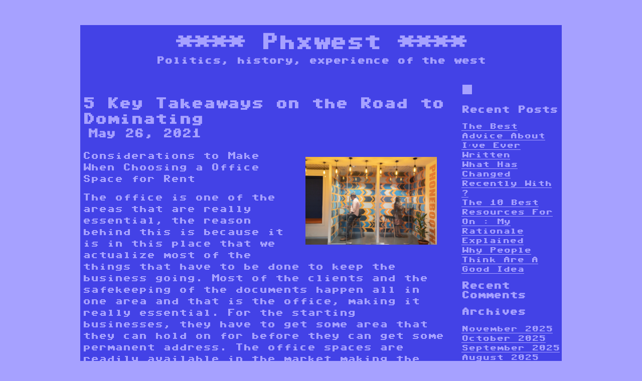

--- FILE ---
content_type: text/html; charset=UTF-8
request_url: http://phxwest.org/2021/05/26/5-key-takeaways-on-the-road-to-dominating-13/
body_size: 5768
content:
<!DOCTYPE html>
<html xmlns="http://www.w3.org/1999/xhtml" lang="en-US">
	<head>
		<meta http-equiv="Content-Type" content="text/html; charset=UTF-8" />
		<link rel="stylesheet" href="http://phxwest.org/wp-content/themes/commodore/style.css" type="text/css" media="screen" />
		<link rel="pingback" href="http://phxwest.org/xmlrpc.php" />
		<meta name="viewport" content="width=device-width, initial-scale=1.0">
		<title>5 Key Takeaways on the Road to Dominating &#8211; Phxwest</title>
<link rel='dns-prefetch' href='//s.w.org' />
<link rel="alternate" type="application/rss+xml" title="Phxwest &raquo; Feed" href="http://phxwest.org/feed/" />
<link rel="alternate" type="application/rss+xml" title="Phxwest &raquo; Comments Feed" href="http://phxwest.org/comments/feed/" />
		<script type="text/javascript">
			window._wpemojiSettings = {"baseUrl":"https:\/\/s.w.org\/images\/core\/emoji\/13.0.1\/72x72\/","ext":".png","svgUrl":"https:\/\/s.w.org\/images\/core\/emoji\/13.0.1\/svg\/","svgExt":".svg","source":{"concatemoji":"http:\/\/phxwest.org\/wp-includes\/js\/wp-emoji-release.min.js?ver=5.6.16"}};
			!function(e,a,t){var n,r,o,i=a.createElement("canvas"),p=i.getContext&&i.getContext("2d");function s(e,t){var a=String.fromCharCode;p.clearRect(0,0,i.width,i.height),p.fillText(a.apply(this,e),0,0);e=i.toDataURL();return p.clearRect(0,0,i.width,i.height),p.fillText(a.apply(this,t),0,0),e===i.toDataURL()}function c(e){var t=a.createElement("script");t.src=e,t.defer=t.type="text/javascript",a.getElementsByTagName("head")[0].appendChild(t)}for(o=Array("flag","emoji"),t.supports={everything:!0,everythingExceptFlag:!0},r=0;r<o.length;r++)t.supports[o[r]]=function(e){if(!p||!p.fillText)return!1;switch(p.textBaseline="top",p.font="600 32px Arial",e){case"flag":return s([127987,65039,8205,9895,65039],[127987,65039,8203,9895,65039])?!1:!s([55356,56826,55356,56819],[55356,56826,8203,55356,56819])&&!s([55356,57332,56128,56423,56128,56418,56128,56421,56128,56430,56128,56423,56128,56447],[55356,57332,8203,56128,56423,8203,56128,56418,8203,56128,56421,8203,56128,56430,8203,56128,56423,8203,56128,56447]);case"emoji":return!s([55357,56424,8205,55356,57212],[55357,56424,8203,55356,57212])}return!1}(o[r]),t.supports.everything=t.supports.everything&&t.supports[o[r]],"flag"!==o[r]&&(t.supports.everythingExceptFlag=t.supports.everythingExceptFlag&&t.supports[o[r]]);t.supports.everythingExceptFlag=t.supports.everythingExceptFlag&&!t.supports.flag,t.DOMReady=!1,t.readyCallback=function(){t.DOMReady=!0},t.supports.everything||(n=function(){t.readyCallback()},a.addEventListener?(a.addEventListener("DOMContentLoaded",n,!1),e.addEventListener("load",n,!1)):(e.attachEvent("onload",n),a.attachEvent("onreadystatechange",function(){"complete"===a.readyState&&t.readyCallback()})),(n=t.source||{}).concatemoji?c(n.concatemoji):n.wpemoji&&n.twemoji&&(c(n.twemoji),c(n.wpemoji)))}(window,document,window._wpemojiSettings);
		</script>
		<style type="text/css">
img.wp-smiley,
img.emoji {
	display: inline !important;
	border: none !important;
	box-shadow: none !important;
	height: 1em !important;
	width: 1em !important;
	margin: 0 .07em !important;
	vertical-align: -0.1em !important;
	background: none !important;
	padding: 0 !important;
}
</style>
	<link rel='stylesheet' id='wp-block-library-css'  href='http://phxwest.org/wp-includes/css/dist/block-library/style.min.css?ver=5.6.16' type='text/css' media='all' />
<script type='text/javascript' src='http://phxwest.org/wp-includes/js/jquery/jquery.min.js?ver=3.5.1' id='jquery-core-js'></script>
<script type='text/javascript' src='http://phxwest.org/wp-includes/js/jquery/jquery-migrate.min.js?ver=3.3.2' id='jquery-migrate-js'></script>
<link rel="https://api.w.org/" href="http://phxwest.org/wp-json/" /><link rel="alternate" type="application/json" href="http://phxwest.org/wp-json/wp/v2/posts/2212" /><link rel="EditURI" type="application/rsd+xml" title="RSD" href="http://phxwest.org/xmlrpc.php?rsd" />
<link rel="wlwmanifest" type="application/wlwmanifest+xml" href="http://phxwest.org/wp-includes/wlwmanifest.xml" /> 
<meta name="generator" content="WordPress 5.6.16" />
<link rel="canonical" href="http://phxwest.org/2021/05/26/5-key-takeaways-on-the-road-to-dominating-13/" />
<link rel='shortlink' href='http://phxwest.org/?p=2212' />
<link rel="alternate" type="application/json+oembed" href="http://phxwest.org/wp-json/oembed/1.0/embed?url=http%3A%2F%2Fphxwest.org%2F2021%2F05%2F26%2F5-key-takeaways-on-the-road-to-dominating-13%2F" />
<link rel="alternate" type="text/xml+oembed" href="http://phxwest.org/wp-json/oembed/1.0/embed?url=http%3A%2F%2Fphxwest.org%2F2021%2F05%2F26%2F5-key-takeaways-on-the-road-to-dominating-13%2F&#038;format=xml" />
<style type="text/css">.recentcomments a{display:inline !important;padding:0 !important;margin:0 !important;}</style>	</head>
	<body class="post-template-default single single-post postid-2212 single-format-standard has_sidebar">
				<a class="skip-main" href="#wrapper">Skip to content</a>
<div id="container">

  		<header class="header-home">
		  <h1>**** <a href="http://phxwest.org/" class="skip-link">Phxwest</a> ****</h1>
  			<h2>Politics, history, experience of the west</h2>
  			<h3></h3>
  		</header>
	  <div id="wrapper" tabindex="0">
 		<section class="content">
		<article class="post-2212 post type-post status-publish format-standard hentry category-real-estate" id="post-2212">
			<header>
				<h2>5 Key Takeaways on the Road to Dominating</h2>
				<h3 class="post-date">May 26, 2021</h3><br>
			</header>
			<section>
				<p><img src="https://images.unsplash.com/flagged/photo-1576485424072-e585a98df56e?crop=entropy&amp;cs=tinysrgb&amp;fit=max&amp;fm=jpg&amp;ixid=MnwzNjUyOXwwfDF8c2VhcmNofDJ8fE9mZmljZSUyMFNwYWNlJTIwZm9yJTIwUmVudHxlbnwwfHx8fDE2MjE5MzY3NDg&amp;ixlib=rb-1.2.1&amp;q=80&amp;w=1080" style="width:262px;float:right;margin:1em" />Considerations to Make When Choosing a Office Space for Rent</p>
<p>The office is one of the areas that are really essential, the reason behind this is because it is in this place that we actualize most of the things that have to be done to keep the business going. Most of the clients and the safekeeping of the documents happen all in one area and that is the office, making it really essential. For the starting businesses, they have to get some area that they can hold on for before they can get some permanent address. The office spaces are readily available in the market making the client have some hard time making the choices. However, even though there are many things that have to be factored in, there are some of the tips that can help the client get it right when carrying this out.</p>
<p>First of all, the client has to ensure that they have to be able to have access to the special facilities. The work space is also an area that one will spend a lot of time, so for the basic facilities like the amenities, one should also be able to have full time access to them. Also, the client has to make sure that they can access the internet and the items to be shared like the photocopier so that they can have an easy time doing business.</p>
<p>Another factor the client should have in mind is the terms of agreement. The office space can either be issued on rent or lease basis for the period that the client wishes. However, most of the people that deal in them have some special arrangements they have to make with the client. They have to ensure that the terms are favorable. They also have to make sure that they get some goodwill either as a discount on the rent or as an entity. That can go a long way into easing the way business is done.</p>
<p>The client should also make sure that they consider the security and accessibility of the area as another factor. The items that the business the client is running should be safe in the office space that they rent. The alarm systems and the CCTVs have to be functional in that case alongside serious 24-hour guards to restrict access. The client has to also make sure that the office is in a place that can be easy to direct the clients to. The address should be one that is clear and the area must have good roads to get to. The office space that the client chooses should be able to fit all of these factors.</p>
<p>It will also be crucial to checking on the location of the office spent that you are about to rent. Make sure that it is in an easily accessible location where clients and employees can easily get there. It should also be a secure location with ample parking. Depending on the type of business your firm conducts, you can either pick one that is in the city or in the outskirts.</p>
<p><a href=" ">How I Achieved Maximum Success with </a></p>
				<hr class="clearfix" />
								<p class="post_categories"><mark>Categorized as:</mark> <a href="http://phxwest.org/category/real-estate/" rel="category tag">Real Estate</a> </p>
													<p>Comments are disabled on this post</p>
								<hr class="clearfix" />
							</section>
		</article>
		<!-- You can start editing here. -->
            <!-- If comments are closed. -->
      <p class="nocomments">Comments are closed.</p>
          <hr class="clearfix" />
</section>	</section>
			<nav>	
			<aside id="search-2" class="widget widget_search"><form class="pie_search_form" role="search" method="get" id="searchform" action="http://phxwest.org/" ><div id="terminal" onclick="$('s').focus();" onblur="alert('blur');">
		<input type="text" value="" name="s" id="s" onkeydown="writeit(this, event);moveIt(this.value.length, event)" onkeyup="writeit(this, event)" onkeypress="writeit(this, event);" maxlength="75" />
		<div id="getter">
			<span id="writer"></span><span id="cursor">&nbsp;</span>
		</div>
	</div>
	</form></aside>
		<aside id="recent-posts-2" class="widget widget_recent_entries">
		<header><h3 class="widgettitle">Recent Posts</h3></header>
		<ul>
											<li>
					<a href="http://phxwest.org/2025/11/16/the-best-advice-about-ive-ever-written-45/">The Best Advice About  I&#8217;ve Ever Written</a>
									</li>
											<li>
					<a href="http://phxwest.org/2025/11/11/what-has-changed-recently-with-44/">What Has Changed Recently With ?</a>
									</li>
											<li>
					<a href="http://phxwest.org/2025/10/16/the-10-best-resources-for-32/">The 10 Best Resources For</a>
									</li>
											<li>
					<a href="http://phxwest.org/2025/09/30/on-my-rationale-explained-10/">On : My Rationale Explained</a>
									</li>
											<li>
					<a href="http://phxwest.org/2025/08/21/why-people-think-are-a-good-idea-40/">Why People Think  Are A Good Idea</a>
									</li>
					</ul>

		</aside><aside id="recent-comments-2" class="widget widget_recent_comments"><header><h3 class="widgettitle">Recent Comments</h3></header><ul id="recentcomments"></ul></aside><aside id="archives-2" class="widget widget_archive"><header><h3 class="widgettitle">Archives</h3></header>
			<ul>
					<li><a href='http://phxwest.org/2025/11/'>November 2025</a></li>
	<li><a href='http://phxwest.org/2025/10/'>October 2025</a></li>
	<li><a href='http://phxwest.org/2025/09/'>September 2025</a></li>
	<li><a href='http://phxwest.org/2025/08/'>August 2025</a></li>
	<li><a href='http://phxwest.org/2025/07/'>July 2025</a></li>
	<li><a href='http://phxwest.org/2025/06/'>June 2025</a></li>
	<li><a href='http://phxwest.org/2025/05/'>May 2025</a></li>
	<li><a href='http://phxwest.org/2025/04/'>April 2025</a></li>
	<li><a href='http://phxwest.org/2025/03/'>March 2025</a></li>
	<li><a href='http://phxwest.org/2025/02/'>February 2025</a></li>
	<li><a href='http://phxwest.org/2025/01/'>January 2025</a></li>
	<li><a href='http://phxwest.org/2024/12/'>December 2024</a></li>
	<li><a href='http://phxwest.org/2024/11/'>November 2024</a></li>
	<li><a href='http://phxwest.org/2024/10/'>October 2024</a></li>
	<li><a href='http://phxwest.org/2024/09/'>September 2024</a></li>
	<li><a href='http://phxwest.org/2024/08/'>August 2024</a></li>
	<li><a href='http://phxwest.org/2024/07/'>July 2024</a></li>
	<li><a href='http://phxwest.org/2024/06/'>June 2024</a></li>
	<li><a href='http://phxwest.org/2024/05/'>May 2024</a></li>
	<li><a href='http://phxwest.org/2024/04/'>April 2024</a></li>
	<li><a href='http://phxwest.org/2024/03/'>March 2024</a></li>
	<li><a href='http://phxwest.org/2024/02/'>February 2024</a></li>
	<li><a href='http://phxwest.org/2024/01/'>January 2024</a></li>
	<li><a href='http://phxwest.org/2023/12/'>December 2023</a></li>
	<li><a href='http://phxwest.org/2023/11/'>November 2023</a></li>
	<li><a href='http://phxwest.org/2023/10/'>October 2023</a></li>
	<li><a href='http://phxwest.org/2023/09/'>September 2023</a></li>
	<li><a href='http://phxwest.org/2023/08/'>August 2023</a></li>
	<li><a href='http://phxwest.org/2023/07/'>July 2023</a></li>
	<li><a href='http://phxwest.org/2023/06/'>June 2023</a></li>
	<li><a href='http://phxwest.org/2023/05/'>May 2023</a></li>
	<li><a href='http://phxwest.org/2023/02/'>February 2023</a></li>
	<li><a href='http://phxwest.org/2023/01/'>January 2023</a></li>
	<li><a href='http://phxwest.org/2022/12/'>December 2022</a></li>
	<li><a href='http://phxwest.org/2022/11/'>November 2022</a></li>
	<li><a href='http://phxwest.org/2022/10/'>October 2022</a></li>
	<li><a href='http://phxwest.org/2022/09/'>September 2022</a></li>
	<li><a href='http://phxwest.org/2022/08/'>August 2022</a></li>
	<li><a href='http://phxwest.org/2022/07/'>July 2022</a></li>
	<li><a href='http://phxwest.org/2022/06/'>June 2022</a></li>
	<li><a href='http://phxwest.org/2022/05/'>May 2022</a></li>
	<li><a href='http://phxwest.org/2022/04/'>April 2022</a></li>
	<li><a href='http://phxwest.org/2022/02/'>February 2022</a></li>
	<li><a href='http://phxwest.org/2022/01/'>January 2022</a></li>
	<li><a href='http://phxwest.org/2021/12/'>December 2021</a></li>
	<li><a href='http://phxwest.org/2021/11/'>November 2021</a></li>
	<li><a href='http://phxwest.org/2021/10/'>October 2021</a></li>
	<li><a href='http://phxwest.org/2021/09/'>September 2021</a></li>
	<li><a href='http://phxwest.org/2021/08/'>August 2021</a></li>
	<li><a href='http://phxwest.org/2021/07/'>July 2021</a></li>
	<li><a href='http://phxwest.org/2021/06/'>June 2021</a></li>
	<li><a href='http://phxwest.org/2021/05/'>May 2021</a></li>
	<li><a href='http://phxwest.org/2021/04/'>April 2021</a></li>
	<li><a href='http://phxwest.org/2021/03/'>March 2021</a></li>
	<li><a href='http://phxwest.org/2021/01/'>January 2021</a></li>
	<li><a href='http://phxwest.org/2020/12/'>December 2020</a></li>
	<li><a href='http://phxwest.org/2020/08/'>August 2020</a></li>
	<li><a href='http://phxwest.org/2020/07/'>July 2020</a></li>
	<li><a href='http://phxwest.org/2020/04/'>April 2020</a></li>
	<li><a href='http://phxwest.org/2020/03/'>March 2020</a></li>
	<li><a href='http://phxwest.org/2020/02/'>February 2020</a></li>
	<li><a href='http://phxwest.org/2019/11/'>November 2019</a></li>
	<li><a href='http://phxwest.org/2019/10/'>October 2019</a></li>
	<li><a href='http://phxwest.org/2019/09/'>September 2019</a></li>
	<li><a href='http://phxwest.org/2019/06/'>June 2019</a></li>
	<li><a href='http://phxwest.org/2019/05/'>May 2019</a></li>
	<li><a href='http://phxwest.org/2019/04/'>April 2019</a></li>
	<li><a href='http://phxwest.org/2019/03/'>March 2019</a></li>
	<li><a href='http://phxwest.org/2019/02/'>February 2019</a></li>
	<li><a href='http://phxwest.org/2019/01/'>January 2019</a></li>
	<li><a href='http://phxwest.org/2018/12/'>December 2018</a></li>
	<li><a href='http://phxwest.org/2018/10/'>October 2018</a></li>
	<li><a href='http://phxwest.org/2018/09/'>September 2018</a></li>
	<li><a href='http://phxwest.org/2018/08/'>August 2018</a></li>
	<li><a href='http://phxwest.org/2018/07/'>July 2018</a></li>
	<li><a href='http://phxwest.org/2018/06/'>June 2018</a></li>
	<li><a href='http://phxwest.org/2018/05/'>May 2018</a></li>
	<li><a href='http://phxwest.org/2018/04/'>April 2018</a></li>
	<li><a href='http://phxwest.org/2018/03/'>March 2018</a></li>
	<li><a href='http://phxwest.org/2018/02/'>February 2018</a></li>
	<li><a href='http://phxwest.org/2018/01/'>January 2018</a></li>
	<li><a href='http://phxwest.org/2017/09/'>September 2017</a></li>
	<li><a href='http://phxwest.org/2017/08/'>August 2017</a></li>
	<li><a href='http://phxwest.org/2017/07/'>July 2017</a></li>
	<li><a href='http://phxwest.org/2017/06/'>June 2017</a></li>
	<li><a href='http://phxwest.org/2017/05/'>May 2017</a></li>
	<li><a href='http://phxwest.org/2017/04/'>April 2017</a></li>
	<li><a href='http://phxwest.org/2017/03/'>March 2017</a></li>
			</ul>

			</aside><aside id="categories-2" class="widget widget_categories"><header><h3 class="widgettitle">Categories</h3></header>
			<ul>
					<li class="cat-item cat-item-6"><a href="http://phxwest.org/category/advertising-marketing/">Advertising &amp; Marketing</a>
</li>
	<li class="cat-item cat-item-19"><a href="http://phxwest.org/category/arts-entertainment/">Arts &amp; Entertainment</a>
</li>
	<li class="cat-item cat-item-13"><a href="http://phxwest.org/category/auto-motor/">Auto &amp; Motor</a>
</li>
	<li class="cat-item cat-item-4"><a href="http://phxwest.org/category/business-products-services/">Business Products &amp; Services</a>
</li>
	<li class="cat-item cat-item-22"><a href="http://phxwest.org/category/clothing-fashion/">Clothing &amp; Fashion</a>
</li>
	<li class="cat-item cat-item-10"><a href="http://phxwest.org/category/employment/">Employment</a>
</li>
	<li class="cat-item cat-item-7"><a href="http://phxwest.org/category/financial/">Financial</a>
</li>
	<li class="cat-item cat-item-11"><a href="http://phxwest.org/category/foods-culinary/">Foods &amp; Culinary</a>
</li>
	<li class="cat-item cat-item-25"><a href="http://phxwest.org/category/gambling/">Gambling</a>
</li>
	<li class="cat-item cat-item-17"><a href="http://phxwest.org/category/health-fitness/">Health &amp; Fitness</a>
</li>
	<li class="cat-item cat-item-12"><a href="http://phxwest.org/category/health-care-medical/">Health Care &amp; Medical</a>
</li>
	<li class="cat-item cat-item-5"><a href="http://phxwest.org/category/home-products-services/">Home Products &amp; Services</a>
</li>
	<li class="cat-item cat-item-16"><a href="http://phxwest.org/category/internet-services/">Internet Services</a>
</li>
	<li class="cat-item cat-item-23"><a href="http://phxwest.org/category/legal/">Legal</a>
</li>
	<li class="cat-item cat-item-26"><a href="http://phxwest.org/category/miscellaneous/">Miscellaneous</a>
</li>
	<li class="cat-item cat-item-2"><a href="http://phxwest.org/category/personal-product-services/">Personal Product &amp; Services</a>
</li>
	<li class="cat-item cat-item-9"><a href="http://phxwest.org/category/pets-animals/">Pets &amp; Animals</a>
</li>
	<li class="cat-item cat-item-20"><a href="http://phxwest.org/category/real-estate/">Real Estate</a>
</li>
	<li class="cat-item cat-item-8"><a href="http://phxwest.org/category/relationships/">Relationships</a>
</li>
	<li class="cat-item cat-item-14"><a href="http://phxwest.org/category/software/">Software</a>
</li>
	<li class="cat-item cat-item-21"><a href="http://phxwest.org/category/sports-athletics/">Sports &amp; Athletics</a>
</li>
	<li class="cat-item cat-item-15"><a href="http://phxwest.org/category/technology/">Technology</a>
</li>
	<li class="cat-item cat-item-3"><a href="http://phxwest.org/category/travel/">Travel</a>
</li>
	<li class="cat-item cat-item-1"><a href="http://phxwest.org/category/uncategorized/">Uncategorized</a>
</li>
	<li class="cat-item cat-item-18"><a href="http://phxwest.org/category/web-resources/">Web Resources</a>
</li>
			</ul>

			</aside><aside id="meta-2" class="widget widget_meta"><header><h3 class="widgettitle">Meta</h3></header>
		<ul>
						<li><a href="http://phxwest.org/wp-login.php">Log in</a></li>
			<li><a href="http://phxwest.org/feed/">Entries feed</a></li>
			<li><a href="http://phxwest.org/comments/feed/">Comments feed</a></li>

			<li><a href="https://wordpress.org/">WordPress.org</a></li>
		</ul>

		</aside>	</nav>	  </div>
  		<footer>
        <!-- Feel free to remove the credit below, but we'd love it if you would leave it in! -->
  			<p>
  				&copy; 2025 Phxwest | <strong>Commodore by</strong> <a href="http://unitednetworksonline.com/wordpress-themes/" title="United Networks"><strong>United Networks</strong></a><br />
  				<a href="http://phxwest.org/feed/">Entries (RSS)</a> and <a href="http://phxwest.org/comments/feed/">Comments (RSS)</a>
  			</p>
  		</footer>
  		<script type='text/javascript' src='http://phxwest.org/wp-content/themes/commodore/js/pie_input_grow.js?ver=1.0.0' id='pie_auto_grow-js'></script>
<script type='text/javascript' src='http://phxwest.org/wp-content/themes/commodore/js/search_functions.js?ver=1.0.0' id='search_functions-js'></script>
<script type='text/javascript' src='http://phxwest.org/wp-includes/js/comment-reply.min.js?ver=5.6.16' id='comment-reply-js'></script>
<script type='text/javascript' src='http://phxwest.org/wp-includes/js/wp-embed.min.js?ver=5.6.16' id='wp-embed-js'></script>
       <!-- closes container div from header -->
</div>
	</body>
</html>


--- FILE ---
content_type: text/css
request_url: http://phxwest.org/wp-content/themes/commodore/style.css
body_size: 8662
content:
/*
Theme Name: Commodore
Description: Simple and lightweight responsive theme in the style of the good old Commodore 64. The search box has been modified - just type and press Return to search - classic blinking cursor included!
Author: United Networks
Version:           1.93
Requires at least: 4.8
Tested up to:      5.4.2
Requires PHP:      5.6
Tags: two-columns, one-column, right-sidebar, custom-menu
License: GNU General Public License v2.0 or later
License URI: http://www.gnu.org/licenses/gpl-2.0.html
Text Domain: commodore
Theme URI: https://unitednetworksonline.com/wordpress-themes/
Author URI: https://unitednetworksonline.com

This Theme Bundles the Following Third Party Resources
Font is PETSCII Commodore by @josefnpat, OFL License
Source: https://fontstruct.com/fontstructions/show/1336244/petscii-commodore
*/

@font-face {
  font-family: c64;
  src: local('c64'), url('petscii-commodore.ttf') format('truetype');
}

html {
  height: 100%;
}

body {
  margin: auto;
  height: 100%;
  width: 90%;
  padding: 0;
  font-family: c64, courier, monospaced;
  color: #A6A1FF;
  background-color: #A6A1FF;
  position: relative;
  font-size: 14px;
  line-height: 1.7em;
  background-size: 100%;
  min-height: 100%;
}

h2 {
  line-height: 1.5em;
}

#container {
  background: #4342E6;
  margin: 50px auto;
  max-width: 960px;
}

.content {
  padding: 5px;
  min-height: 500px;
}

.content a {
  color: #A6A1FF;
}

.content a:hover {
  background-color: white;
  color: black;
  text-decoration: none;
}

a:hover {
  background-color: white;
  color: black;
  text-decoration: none;
}

mark {
  background-color: #fff;
  font-weight: bold;
  color: #000;
}

#wrapper {
  width: 960px;
  margin: 0 auto;
}

.header-home {
  padding: 10px 0 20px 0;
  text-align: center;
}

.header-home h1 {
  text-align: center;
  line-height: 1.5em;
  font-size: 30px;
  margin: 0 auto 5px auto;
}

.header-home h1 a {
  color: #A6A1FF;
  text-decoration: none;
}

.header-home h1 a:hover {
  background-color: white;
  color: black;
  text-decoration: none;
}

.header-home h2 {
  font-size: 14px;
  font-weight: bold;
  letter-spacing: 0em;
  margin: 0 auto;
}

body.has_sidebar .content {
  width: 720px;
  margin: 0 auto;
  position: relative;
  float: left;
}

#cursor {
  background: #A6A1FF;
  width: 19px;
  height: 19px;
  font-size: 1px;
  position: relative;
  display: inline-block;
  vertical-align: top;
  animation: blinker 0.8s step-start infinite;
  left: 0;
}

@keyframes blinker {
  50% {
    opacity: 0;
  }
}

#writer {
  border-bottom: 2px dotted #A6A1FF;
}

section {
  display: block;
}

blockquote {
  padding: 0 40px;
  position: relative;
  border: 1px dashed #ccc;
  margin: 0 0 20px 0;
}

blockquote:before {
  content: '\201C';
  font-size: 55px;
  color: #ccc;
  position: absolute;
  top: 0px;
  left: 10px;
}

blockquote:after {
  content: '\201D';
  font-size: 55px;
  color: #ccc;
  position: absolute;
  bottom: -30px;
  right: 10px;
}

table {
  width: 100%;
  border: 1px solid #ccc;
  font-size: 12px;
  margin-bottom: 20px;
}

th {
  background-color: #666;
  color: #fff;
  text-align: left;
}

th,
td {
  padding: 5px;
}

dl {
  font-size: 12px;
}

dt {
  font-weight: bold;
}

dd {
  margin-bottom: 5px;
  margin-left: 10px;
}

address {
  font-size: 12px;
}

acronym {
  border-bottom: 1px dashed #ccc;
}

s,
strike,
del {
  text-decoration: line-through;
}

.size-full {
  max-width: 550px;
  height: auto;
  overflow: hidden;
}

footer {
  text-align: center;
  color: #A6A1FF;
  padding: 10px 0;
  display: block;
  clear: both;
}

footer a {
  color: inherit;
}

nav {
  display: block;
  text-align: left;
  font-size: 12px;
  width: 200px;
  float: right;
  line-height: 1.6em;
}

nav ul {
  list-style: none;
  line-height: 1.6em;
  padding: 0;
  margin: 0 0 0 0;
  color: #A6A1FF;
}

nav a {
  color: #A6A1FF;
}

#respond {
  clear: both;
  padding: 15px 15px 15px 15px;
}

#respond h3 {
  margin: 0 0 15px 0;
  padding: 0 0 0 0;
}

#commentform p {
  clear: both;
}

#commentform p input,
#commentform p textarea {
  width: 400px;
  float: right;
}

p.form-allowed-tags {
  clear: both;
  padding-top: 20px;
  color: #999;
}

p.form-submit input {
  width: auto !important;
}

.prevnext {
  list-style: none;
  padding: 0;
  margin: 0;
  text-align: center;
  font-size: 12px;
  width: 720px;
}

.prevnext li {
  display: inline;
  padding: 10px;
}

.wp-caption {
  margin-bottom: 20px;
  text-align: center;
  overflow: hidden;
  height: auto;
}

.wp-caption img {
  margin: 5px;
  border: none;
}

.wp-caption p.wp-caption-text {
  color: #888;
  font-size: 12px;
  margin: 5px 0 5px 0;
}

hr.clearfix {
  clear: both;
  visibility: hidden;
}

.widget_text div {
  color: #999;
  padding: 15px;
}

.pie_search_form #s {
  left: -1000px;
  position: absolute;
  border: 0 none;
  background: transparent none;
  color: #dddddd;
  font-family: c64, courier, monospaced;
  font-size: 14px;
  line-height: 1.7em;
}

#terminal {
  margin: 1px 1px 15px;
  cursor: text;
  height: auto;
  overflow: hidden;
  max-width: 900px;
}

#writer {
  color: #A6A1FF;
  display: inline-block;
  font-family: c64, courier, monospaced;
  font-size: 14px;
  height: 22px;
  line-height: 1.7em;
  overflow: hidden;
  max-width: 870px;
  vertical-align: top;
}

#getter {
  margin: 1px;
}

.menu li {
  display: inline;
}

.menu a {
  color: #A6A1FF;
}

.menu a:hover {
  background-color: white;
  color: black;
  text-decoration: none;
}

.menu li+li {
  background: url('images/sep.png') no-repeat top left;
  padding-left: 15px;
}

.index-date {
  padding: 0 0 0 25px;
  margin: -15px;
}

.post-date {
  padding: 0 0 0 25px;
  margin: -15px;
}

code {
  font-family: c64, courier, monospaced;
  font-size: 10px;
}

/* Standard Smartphones */
@media only screen and (max-width: 767px) {
  body {
    width: 100%;
    position: initial;
  }

  #container {
    margin: 0 20px auto;
    padding-top: 60px;
    width: 90%;
  }

  #wrapper {
    width: 100%;
  }

  .header-home {
    padding: 5px;
  }

  body.has_sidebar .content {
    width: 100%;
  }

  nav {
    float: none;
    padding: 5px;
    width: 100%;
  }

  #commentform p input,
  #commentform p textarea {
    width: 100%;
  }

  .prevnext {
    padding-bottom: 50px;
  }
}

/* iPhone6 */
@media only screen and (max-device-width : 667px) {
  #container {
    margin: 20px auto;
    padding: 2%;
  }

  #wrapper {
    width: 100%;
  }

  .header-home {
    padding: 5px;
  }

  body.has_sidebar .content {
    width: 100%;
  }

  nav {
    float: none;
    padding: 5px;
    width: 100%;
  }

  #commentform p input,
  #commentform p textarea {
    width: 100%;
  }

  .prevnext {
    padding-bottom: 50px;
  }
}

@media only screen and (max-device-width : 736px) {
  #container {
    margin: 20px auto;
    padding: 2%;
  }

  #wrapper {
    width: 100%;
  }

  .header-home {
    padding: 5px;
  }

  body.has_sidebar .content {
    width: 100%;
  }

  nav {
    float: none;
    padding: 5px;
    width: 100%;
  }

  #commentform p input,
  #commentform p textarea {
    width: 100%;
  }

  .prevnext {
    padding-bottom: 50px;
  }
}

@media only screen and (min-width:737px) and (max-width:1065px) {

  #wrapper,
  .content,
  nav {
    box-sizing: border-box;
  }

  #wrapper {
    width: 100%;
  }

  .content {
    width: 75% !important;
    padding: 10px 15px;
  }

  nav {
    width: 25% !important;
    float: left !important;
  }
}

img.wp-image-4 {
  max-width: 100%;
  height: auto;
  box-sizing: border-box;
  padding: 10px 20px 10px 15px;
}

/* Text meant only for screen readers. */
.screen-reader-text {
  clip: rect(1px, 1px, 1px, 1px);
  position: absolute !important;
  height: 1px;
  width: 1px;
  overflow: hidden;
}

.screen-reader-text:focus {
  background-color: #f1f1f1;
  border-radius: 3px;
  box-shadow: 0 0 2px 2px rgba(0, 0, 0, 0.6);
  clip: auto !important;
  color: #21759b;
  display: block;
  font-size: 14px;
  font-size: 0.875rem;
  font-weight: bold;
  height: auto;
  left: 5px;
  line-height: normal;
  padding: 15px 23px 14px;
  text-decoration: none;
  top: 5px;
  width: auto;
  z-index: 100000;
  /* Above WP toolbar. */
}

*:focus {

  /* Make visible in Windows High Contrast mode */
  outline: 1px dotted #adf;

}

.skip-main {
  left: -999px;
  position: absolute;
  top: auto;
  width: 1px;
  height: 1px;
  overflow: hidden;
  z-index: -999;
}

.skip-main:focus,
a.skip-main:active {
  color: #fff;
  background-color: #4342E6;
  left: auto;
  top: auto;
  width: 20%;
  height: auto;
  overflow: auto;
  margin: 10px;
  padding: 5px;
  border: 4px solid #adf;
  text-align: center;
  font-size: 1.2em;
  z-index: 999;
}

--- FILE ---
content_type: application/javascript
request_url: http://phxwest.org/wp-content/themes/commodore/js/pie_input_grow.js?ver=1.0.0
body_size: 1817
content:
function $(elid) {
	/* shortcut for d.gEBI */

	return document.getElementById(elid);

}



var cursor; /* global variable */

window.onload = init;



function init() {

	cursor = $("cursor"); /* defining the global var */

}



function nl2br(txt) {
	/* helper, textarea return \n not <br /> */

	return txt.replace(/\n/g, "<br />");

}



function writeit(from, e) {
	/* the magic starts here, this function requires the element from which the value is extracted and an event object */

	e = e || window.event; /* window.event fix for browser compatibility */

	var w = $("writer"); /* get the place to write */

	var tw = from.value; /* get the value of the textarea */

	w.innerHTML = nl2br(tw); /* convert newlines to breaks and append the returned value to the content area */

}



function moveIt(count, e) {
	/* function to move the "fake caret" according to the keypress movement */

	e = e || window.event; /* window.event fix again */

	var keycode = e.keyCode || e.which; /* keycode fix */

	//				alert(count); /* for debugging purposes */

	if (keycode == 37 && parseInt(cursor.style.left) >= (0 - ((count - 1) * 10))) { // if the key pressed by the user is left and the position of the cursor is greater than or equal to 0 - the number of words in the textarea - 1 * 10 then ...

		cursor.style.left = parseInt(cursor.style.left) - 10 + "px"; // move the cursor to the left

	} else if (keycode == 39 && (parseInt(cursor.style.left) + 10) <= 0) { // otherwise, if the key pressed by the user if right then check if the position of the cursor + 10 is smaller than or equal to zero if it is then ...

		cursor.style.left = parseInt(cursor.style.left) + 10 + "px"; // move the "fake caret" to the right

	}



}



function alert(txt) { // for debugging

	console.log(txt); // works only with firebug

}

--- FILE ---
content_type: application/javascript
request_url: http://phxwest.org/wp-content/themes/commodore/js/search_functions.js?ver=1.0.0
body_size: 395
content:
//search form scripts
/*function formfocus() {
    document.getElementById("s").focus();
}
window.onload = formfocus;
*/
(function ($) {
    $('.widget_search').ready(function () {
        $(this).find('s').focus();
    });
});
//flipcursor(0);
var $a = jQuery.noConflict();
$a("document").ready(function () {
    setTimeout(function () {
        $a("#terminal").trigger('click');
    }, 1);
});